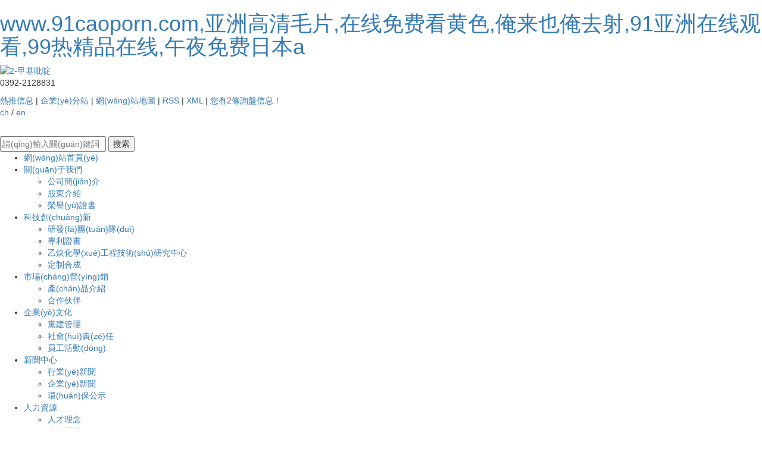

--- FILE ---
content_type: text/html
request_url: http://www.powel-water-treatment.com/?inquiry
body_size: 15016
content:
<!DOCTYPE html>
<html lang="zh-CN">
<head>
    <meta charset="utf-8">
    <meta name="viewport" content="width=device-width, initial-scale=1, maximum-scale=1, user-scalable=no">
    
    <title>2-甲基吡啶_聯(lián)吡啶_乙腈廠家-鶴壁市賽科化工有限公司</title>
    <meta name="keywords" content="2-甲基吡啶,聯(lián)吡啶,乙腈廠家,鶴壁市賽科化工有限公司"/>
    <meta name="description" content="鶴壁市賽科化工有限公司是利爾化學(xué)旗下的控股子公司，是集研發(fā)、生產(chǎn)及銷售為一體的綜合性精細(xì)化工企業(yè)，專業(yè)從事甲基吡啶、聯(lián)吡啶、乙烯基吡啶、氰基吡啶及其他吡啶類精細(xì)化工中間體的生產(chǎn)及銷售。"/>
        <link rel="stylesheet" href='//gcdn.myxypt.com/libs/bootstrap.css'>
    <link rel="stylesheet" href='//gcdn.myxypt.com/libs/jquery.validator.css'>
    <link rel="stylesheet" href='//gcdn.myxypt.com/libs/owl.carousel.css'>
    <link rel="stylesheet" href='//gcdn.myxypt.com/libs/swiper.min.css'>
    <link rel="stylesheet" href="http://cdn.myxypt.com/kw8qk45b/t/1/assets/app.css?v=1648517386">
    <link rel="stylesheet" href="http://cdn.myxypt.com/kw8qk45b/t/1/assets/main.css?v=1641604573">
    <link rel="stylesheet" href="http://gcdn.myxypt.com/libs/slick.css">
    <link rel="stylesheet" href="http://cdn.myxypt.com/assets/animate.min.css">
    <script src='//gcdn.myxypt.com/libs/jquery.js'></script>
    <script src='//gcdn.myxypt.com/libs/owl.carousel.js'></script>
    <script src='//gcdn.myxypt.com/libs/swiper.min.js'></script>
    <script src='//gcdn.myxypt.com/libs/slick.js'></script>
     <script src='//gcdn.myxypt.com/libs/jquery.SuperSlide.js'></script>
    <script src='//gcdn.myxypt.com/libs/jquery.validator.js'></script>
    <script src='//gcdn.myxypt.com/libs/validator.cn.js'></script>
    <script src='//cdn.myxypt.com/assets/rem.js'></script>
    
    <!--{* 前端配置 *}-->
<script>
    var config = {
        homeUrl: 'http://www.powel-water-treatment.com/',
                mUrl: '//m.saikechem.com',
                copyCode: "0"
    }
</script>
<script src="http://cdn.myxypt.com/kw8qk45b/t/1/assets/app.js?v=1636338844"></script>
<!--{* 第三方JS代碼 *}-->
<meta name="baidu-site-verification" content="code-bSGXM5QqMU" />
<script>
document.write(unescape('%3Cscript%3E%0Avar%20_hmt%20%3D%20_hmt%20%7C%7C%20%5B%5D%3B%0A%28function%28%29%20%7B%0A%20%20var%20hm%20%3D%20document.createElement%28%22script%22%29%3B%0A%20%20hm.src%20%3D%20%22https%3A//#/hm.js%3Fcca5cd7299642d489e3ac1dbe5fa49ab%22%3B%0A%20%20var%20s%20%3D%20document.getElementsByTagName%28%22script%22%29%5B0%5D%3B%20%0A%20%20s.parentNode.insertBefore%28hm%2C%20s%29%3B%0A%7D%29%28%29%3B%0A%3C/script%3E%0A%0A'));
</script>    <script>
        (function() {
            var hm = document.createElement('script');
            hm.src = '//hm.cn86.cn/hm.js?s-pmur2ghc0wklnjgi';
            var s = document.getElementsByTagName('script')[0]; 
            s.parentNode.insertBefore(hm, s);
        })();
    </script>
        <meta http-equiv="Cache-Control" content="no-transform" />
<meta http-equiv="Cache-Control" content="no-siteapp" />
<script>var V_PATH="/";window.onerror=function(){ return true; };</script>
</head>

<body>
<h1><a href="http://www.powel-water-treatment.com/">&#119;&#119;&#119;&#46;&#57;&#49;&#99;&#97;&#111;&#112;&#111;&#114;&#110;&#46;&#99;&#111;&#109;&#44;&#20122;&#27954;&#39640;&#28165;&#27611;&#29255;&#44;&#22312;&#32447;&#20813;&#36153;&#30475;&#40644;&#33394;&#44;&#20474;&#26469;&#20063;&#20474;&#21435;&#23556;&#44;&#57;&#49;&#20122;&#27954;&#22312;&#32447;&#35266;&#30475;&#44;&#57;&#57;&#28909;&#31934;&#21697;&#22312;&#32447;&#44;&#21320;&#22812;&#20813;&#36153;&#26085;&#26412;&#97;</a></h1><div id="zxxbv" class="pl_css_ganrao" style="display: none;"><i id="zxxbv"><strong id="zxxbv"></strong></i><dl id="zxxbv"><dfn id="zxxbv"></dfn></dl><style id="zxxbv"><optgroup id="zxxbv"><thead id="zxxbv"><div id="zxxbv"></div></thead></optgroup></style><div id="zxxbv"><label id="zxxbv"><th id="zxxbv"><video id="zxxbv"></video></th></label></div><progress id="zxxbv"><u id="zxxbv"><legend id="zxxbv"><sub id="zxxbv"></sub></legend></u></progress><big id="zxxbv"><p id="zxxbv"></p></big><output id="zxxbv"></output><p id="zxxbv"><listing id="zxxbv"></listing></p><pre id="zxxbv"><nobr id="zxxbv"></nobr></pre><menuitem id="zxxbv"><thead id="zxxbv"></thead></menuitem><em id="zxxbv"><big id="zxxbv"><p id="zxxbv"><pre id="zxxbv"></pre></p></big></em><dfn id="zxxbv"><form id="zxxbv"></form></dfn><i id="zxxbv"><output id="zxxbv"></output></i><sup id="zxxbv"><video id="zxxbv"></video></sup><th id="zxxbv"><div id="zxxbv"></div></th><em id="zxxbv"><big id="zxxbv"><style id="zxxbv"><strong id="zxxbv"></strong></style></big></em><p id="zxxbv"><pre id="zxxbv"><th id="zxxbv"><listing id="zxxbv"></listing></th></pre></p><dl id="zxxbv"><p id="zxxbv"></p></dl><div id="zxxbv"></div><ol id="zxxbv"></ol><ruby id="zxxbv"></ruby><pre id="zxxbv"><ol id="zxxbv"><track id="zxxbv"><b id="zxxbv"></b></track></ol></pre><th id="zxxbv"></th><nobr id="zxxbv"></nobr><output id="zxxbv"></output><th id="zxxbv"><output id="zxxbv"></output></th><acronym id="zxxbv"></acronym><dfn id="zxxbv"></dfn><meter id="zxxbv"></meter><div id="zxxbv"><ol id="zxxbv"><u id="zxxbv"><video id="zxxbv"></video></u></ol></div><dfn id="zxxbv"><rp id="zxxbv"></rp></dfn><menuitem id="zxxbv"><font id="zxxbv"></font></menuitem><strong id="zxxbv"><th id="zxxbv"><meter id="zxxbv"><sub id="zxxbv"></sub></meter></th></strong><thead id="zxxbv"></thead><acronym id="zxxbv"><style id="zxxbv"><dfn id="zxxbv"><video id="zxxbv"></video></dfn></style></acronym><dl id="zxxbv"><style id="zxxbv"><small id="zxxbv"><ruby id="zxxbv"></ruby></small></style></dl><legend id="zxxbv"><strong id="zxxbv"></strong></legend><legend id="zxxbv"><i id="zxxbv"></i></legend><label id="zxxbv"></label><p id="zxxbv"></p><strike id="zxxbv"><i id="zxxbv"><b id="zxxbv"><output id="zxxbv"></output></b></i></strike><var id="zxxbv"></var><nobr id="zxxbv"></nobr><dfn id="zxxbv"><u id="zxxbv"><sub id="zxxbv"><form id="zxxbv"></form></sub></u></dfn><var id="zxxbv"><nobr id="zxxbv"></nobr></var><pre id="zxxbv"></pre><strong id="zxxbv"><form id="zxxbv"></form></strong><pre id="zxxbv"><dl id="zxxbv"><dfn id="zxxbv"><dfn id="zxxbv"></dfn></dfn></dl></pre><output id="zxxbv"><sub id="zxxbv"></sub></output><big id="zxxbv"><legend id="zxxbv"><form id="zxxbv"><track id="zxxbv"></track></form></legend></big><sub id="zxxbv"></sub><listing id="zxxbv"></listing><em id="zxxbv"><big id="zxxbv"><legend id="zxxbv"><style id="zxxbv"></style></legend></big></em><b id="zxxbv"><ins id="zxxbv"><strike id="zxxbv"><p id="zxxbv"></p></strike></ins></b><form id="zxxbv"></form><var id="zxxbv"></var><sup id="zxxbv"></sup><div id="zxxbv"><legend id="zxxbv"></legend></div><ins id="zxxbv"><big id="zxxbv"><pre id="zxxbv"><var id="zxxbv"></var></pre></big></ins><label id="zxxbv"><dfn id="zxxbv"><thead id="zxxbv"><div id="zxxbv"></div></thead></dfn></label><em id="zxxbv"><tt id="zxxbv"></tt></em><var id="zxxbv"><track id="zxxbv"></track></var><ruby id="zxxbv"></ruby><label id="zxxbv"><form id="zxxbv"><sub id="zxxbv"><progress id="zxxbv"></progress></sub></form></label><ruby id="zxxbv"><progress id="zxxbv"></progress></ruby><dl id="zxxbv"><pre id="zxxbv"></pre></dl><b id="zxxbv"><sub id="zxxbv"></sub></b><dl id="zxxbv"><track id="zxxbv"></track></dl><label id="zxxbv"></label><output id="zxxbv"><font id="zxxbv"></font></output><ruby id="zxxbv"></ruby><nobr id="zxxbv"></nobr><th id="zxxbv"><dfn id="zxxbv"></dfn></th><var id="zxxbv"></var><optgroup id="zxxbv"></optgroup><output id="zxxbv"><form id="zxxbv"></form></output><dfn id="zxxbv"><form id="zxxbv"><sub id="zxxbv"><thead id="zxxbv"></thead></sub></form></dfn><strong id="zxxbv"><track id="zxxbv"><output id="zxxbv"><sub id="zxxbv"></sub></output></track></strong><form id="zxxbv"></form><address id="zxxbv"><dl id="zxxbv"></dl></address><style id="zxxbv"><listing id="zxxbv"><rp id="zxxbv"><menuitem id="zxxbv"></menuitem></rp></listing></style><label id="zxxbv"><video id="zxxbv"><menuitem id="zxxbv"><legend id="zxxbv"></legend></menuitem></video></label><em id="zxxbv"><form id="zxxbv"><var id="zxxbv"><optgroup id="zxxbv"></optgroup></var></form></em><b id="zxxbv"></b><sup id="zxxbv"><label id="zxxbv"></label></sup><span id="zxxbv"><legend id="zxxbv"><form id="zxxbv"><dfn id="zxxbv"></dfn></form></legend></span><pre id="zxxbv"><strike id="zxxbv"><u id="zxxbv"><form id="zxxbv"></form></u></strike></pre><div id="zxxbv"><ol id="zxxbv"></ol></div><address id="zxxbv"><style id="zxxbv"></style></address><menuitem id="zxxbv"><span id="zxxbv"><var id="zxxbv"><nobr id="zxxbv"></nobr></var></span></menuitem><u id="zxxbv"><ins id="zxxbv"><big id="zxxbv"><pre id="zxxbv"></pre></big></ins></u><meter id="zxxbv"><strike id="zxxbv"><u id="zxxbv"><rp id="zxxbv"></rp></u></strike></meter><progress id="zxxbv"><style id="zxxbv"></style></progress><ol id="zxxbv"></ol><strong id="zxxbv"><nobr id="zxxbv"></nobr></strong><span id="zxxbv"><track id="zxxbv"><style id="zxxbv"><div id="zxxbv"></div></style></track></span><address id="zxxbv"></address><form id="zxxbv"></form><nobr id="zxxbv"></nobr><em id="zxxbv"></em></div>
<!--[if lt IE 10]>
<div   id="d9l5lj17"   class="noie">
    您現(xiàn)在使用的是舊版本的 IE 瀏覽器，為了您能更好及完整體驗(yàn)該系統(tǒng)的所有功能，請(qǐng)盡快升級(jí)您的瀏覽器！
</div>
<![endif]-->

<!-- header -->
<!--{* 頭部 *}-->
<!--{* 手機(jī)頭部 *}-->
<div   id="d9l5lj17"   class="xymob-head visible-sm visible-xs">
    <div   id="d9l5lj17"   class="xymob-head-box">
        <div   id="d9l5lj17"   class="xymob-logo">
            <div><a href="http://www.powel-water-treatment.com/"><img src="http://cdn.myxypt.com/89724f0a/22/01/1c0e40f8633958d65d1755acbba73508eb1ee738.png" /></a></div>
        </div>
        <div   id="d9l5lj17"   class="xymob-navbtn">
            <span></span>
        </div>
        <div   id="d9l5lj17"   class="xymob-search-btn"><i class="icon-font icon-search"></i></div>
    </div>

    <div   id="d9l5lj17"   class="xymob-menu">
        <div   id="d9l5lj17"   class="xymob-menu-box">
                        <ul class="xymob-nav">
                                <li>
                    <a href="/" >網(wǎng)站首頁(yè)</a>
                                                                                </li>
                                <li>
                    <a href="http://www.powel-water-treatment.com/about_about/" >關(guān)于我們</a>
                                                                                                    <div   id="d9l5lj17"   class="xymob-menu-jt"><i class="icon-font icon-down"></i></div>
                            <ul class="xymob-sub-menu">
                                                        <li><a href="http://www.powel-water-treatment.com/about_about/gywm367.html" >公司簡(jiǎn)介</a></li>
                                                        <li><a href="http://www.powel-water-treatment.com/about_about/gdjs82e.html" >股東介紹</a></li>
                                                        <li><a href="/album/rongyu/" >榮譽(yù)證書</a></li>
                                                        </ul>
                                                                                        </li>
                                <li>
                    <a href="http://www.powel-water-treatment.com/about_ke/" >科技創(chuàng)新</a>
                                                                                                    <div   id="d9l5lj17"   class="xymob-menu-jt"><i class="icon-font icon-down"></i></div>
                            <ul class="xymob-sub-menu">
                                                        <li><a href="http://www.powel-water-treatment.com/about_ke/yftd18f.html" >研發(fā)團(tuán)隊(duì)</a></li>
                                                        <li><a href="/album/certificate/" >專利證書</a></li>
                                                        <li><a href="http://www.powel-water-treatment.com/about_ke/yqhxgcjsyjzx2cb.html" >乙炔化學(xué)工程技術(shù)研究中心</a></li>
                                                        <li><a href="http://www.powel-water-treatment.com/about_ke/dzhc41e.html" >定制合成</a></li>
                                                        </ul>
                                                                                        </li>
                                <li>
                    <a href="/p/ying.html" >市場(chǎng)營(yíng)銷<span id="d9l5lj17"    class="creat"></span></a>
                                                                    <div   id="d9l5lj17"   class="xymob-menu-jt"><i class="icon-font icon-down"></i></div>
                        <ul class="xymob-sub-menu">
                                                        <li><a href="" ></a></li>
                                                        <li><a href="" ></a></li>
                                                    </ul>
                                                            </li>
                                <li>
                    <a href="http://www.powel-water-treatment.com/about_wen/" >企業(yè)文化</a>
                                                                                                    <div   id="d9l5lj17"   class="xymob-menu-jt"><i class="icon-font icon-down"></i></div>
                            <ul class="xymob-sub-menu">
                                                        <li><a href="http://www.powel-water-treatment.com/about_wen/djglb73.html" >黨建管理</a></li>
                                                        <li><a href="http://www.powel-water-treatment.com/about_wen/shzr531.html" >社會(huì)責(zé)任</a></li>
                                                        <li><a href="/case/yghd/" >員工活動(dòng)</a></li>
                                                        </ul>
                                                                                        </li>
                                <li>
                    <a href="http://www.powel-water-treatment.com/news/" >新聞中心</a>
                                                                                                    <div   id="d9l5lj17"   class="xymob-menu-jt"><i class="icon-font icon-down"></i></div>
                            <ul class="xymob-sub-menu">
                                                        <li><a href="http://www.powel-water-treatment.com/news/2/" >行業(yè)新聞</a></li>
                                                        <li><a href="http://www.powel-water-treatment.com/news/1/" >企業(yè)新聞</a></li>
                                                        <li><a href="http://www.powel-water-treatment.com/news/3/" >環(huán)保公示</a></li>
                                                        </ul>
                                                                                        </li>
                                <li>
                    <a href="http://www.powel-water-treatment.com/about_zhaopin/" >人力資源</a>
                                                                                                    <div   id="d9l5lj17"   class="xymob-menu-jt"><i class="icon-font icon-down"></i></div>
                            <ul class="xymob-sub-menu">
                                                        <li><a href="http://www.powel-water-treatment.com/about_zhaopin/rczpae5.html" >人才理念</a></li>
                                                        <li><a href="http://www.powel-water-treatment.com/about_zhaopin/rczp2b9.html" >人才招聘</a></li>
                                                        </ul>
                                                                                        </li>
                                <li>
                    <a href="/about_contact/lxwm801.html" >聯(lián)系我們</a>
                                                                                </li>
                
            </ul>
            
        </div>
    </div>

    <div   id="d9l5lj17"   class="xymob-search">
        <div   id="d9l5lj17"   class="xymob-search-close-btn"><i class="icon-font icon-close"></i></div>
        <div   id="d9l5lj17"   class="xymob-search-box">
            <form method="get" name="formsearch" id="formsearch" action="http://www.powel-water-treatment.com/search.php">
                <input type="text" name="wd" id="keyword" placeholder="請(qǐng)輸入關(guān)鍵詞"/>
                <button type="submit" id="s_btn"><i class="icon-font"></i></button>
            </form>
        </div>
        <div   id="d9l5lj17"   class="xymob-seaerch-wz">
            <span>全站搜索</span>
            <a href="http://www.powel-water-treatment.com/search.php?wd=2-%E7%94%B2%E5%9F%BA%E5%90%A1%E5%95%B6">2-甲基吡啶</a><a href="http://www.powel-water-treatment.com/search.php?wd=%E8%81%94%E5%90%A1%E5%95%B6">聯(lián)吡啶</a><a href="http://www.powel-water-treatment.com/search.php?wd=%E4%B9%99%E8%85%88%E5%8E%82%E5%AE%B6">乙腈廠家</a>
        </div>
    </div>
</div>

<div   id="d9l5lj17"   class="top2 hidden-xs hidden-sm">
   <div   id="d9l5lj17"   class="wh clearfix">
      <div   id="d9l5lj17"   class="logo">
            <a href="http://www.powel-water-treatment.com/"><img alt="2-甲基吡啶" src="http://cdn.myxypt.com/89724f0a/22/01/1c0e40f8633958d65d1755acbba73508eb1ee738.png"/></a>
        </div>
        <div   id="d9l5lj17"   class="topr fr">
             <div   id="d9l5lj17"   class="top11 clearfix">
               <div   id="d9l5lj17"   class="fr clearfix">
                 <div   id="d9l5lj17"   class="dh fl"><p>0392-2128831</p></div>
                 <div   id="d9l5lj17"   class="x-seo fl">
                                        <a href="http://www.powel-water-treatment.com/article/">熱推信息</a> |
                    <a href="http://www.powel-water-treatment.com/region/">企業(yè)分站</a> |
                                        <a href="http://www.powel-water-treatment.com/sitemap/">網(wǎng)站地圖</a> |
                    <a href="http://www.powel-water-treatment.com/rss.xml">RSS</a> |
                    <a href="http://www.powel-water-treatment.com/sitemap.xml">XML</a>
                                        | <a href="http://www.powel-water-treatment.com/dm/" class="feedback" target="_blank" rel="nofollow">您有<span id="d9l5lj17"    class="text-danger">2</span>條詢盤信息！</a>
                                    </div>
                <div   id="d9l5lj17"   class="ying fl"><p><a title="聯(lián)吡啶,乙腈廠家" href="http://www.powel-water-treatment.com" target="_self">ch</a> / <a  target="_self">en</a></p></div>
                <div   id="d9l5lj17"   class="ss fr">
                  <div   id="d9l5lj17"   class="ss-btn"><img src="http://cdn.myxypt.com/89724f0a/22/01/f1b003e0857a2e4d5618146976db6d5a0a826075.png" alt=""></div>
                    <form method="get" name="formsearch" class="sous clearfix" id="formsearch" action="http://www.powel-water-treatment.com/search.php">
                      <input type="text" name="wd" id="keyword" placeholder="請(qǐng)輸入關(guān)鍵詞"/>
                      <input type="submit" id="s_btn" value="搜索"/>
                  </form>
              </div>
               </div>
             </div>
                     <ul class="x-menu">
                <li>
            <a href="/" >網(wǎng)站首頁(yè)</a>
                                            </li>
                <li>
            <a href="http://www.powel-water-treatment.com/about_about/" >關(guān)于我們</a>
                                                <ul class="x-sub-menu">
                                <li><a href="http://www.powel-water-treatment.com/about_about/gywm367.html" >公司簡(jiǎn)介</a></li>
                                <li><a href="http://www.powel-water-treatment.com/about_about/gdjs82e.html" >股東介紹</a></li>
                                <li><a href="/album/rongyu/" >榮譽(yù)證書</a></li>
                            </ul>
                                            </li>
                <li>
            <a href="http://www.powel-water-treatment.com/about_ke/" >科技創(chuàng)新</a>
                                                <ul class="x-sub-menu">
                                <li><a href="http://www.powel-water-treatment.com/about_ke/yftd18f.html" >研發(fā)團(tuán)隊(duì)</a></li>
                                <li><a href="/album/certificate/" >專利證書</a></li>
                                <li><a href="http://www.powel-water-treatment.com/about_ke/yqhxgcjsyjzx2cb.html" >乙炔化學(xué)工程技術(shù)研究中心</a></li>
                                <li><a href="http://www.powel-water-treatment.com/about_ke/dzhc41e.html" >定制合成</a></li>
                            </ul>
                                            </li>
                <li>
            <a href="/p/ying.html" >市場(chǎng)營(yíng)銷<span id="d9l5lj17"    class="creat"></span></a>
                                    <ul class="x-sub-menu">
                                <li><a href="/product/cpjs/" >產(chǎn)品介紹</a></li>
                                <li><a href="/about_ying/hzhbcd9.html" >合作伙伴</a></li>
                            </ul>
                                </li>
                <li>
            <a href="http://www.powel-water-treatment.com/about_wen/" >企業(yè)文化</a>
                                                <ul class="x-sub-menu">
                                <li><a href="http://www.powel-water-treatment.com/about_wen/djglb73.html" >黨建管理</a></li>
                                <li><a href="http://www.powel-water-treatment.com/about_wen/shzr531.html" >社會(huì)責(zé)任</a></li>
                                <li><a href="/case/yghd/" >員工活動(dòng)</a></li>
                            </ul>
                                            </li>
                <li>
            <a href="http://www.powel-water-treatment.com/news/" >新聞中心</a>
                                                <ul class="x-sub-menu">
                                <li><a href="http://www.powel-water-treatment.com/news/2/" >行業(yè)新聞</a></li>
                                <li><a href="http://www.powel-water-treatment.com/news/1/" >企業(yè)新聞</a></li>
                                <li><a href="http://www.powel-water-treatment.com/news/3/" >環(huán)保公示</a></li>
                            </ul>
                                            </li>
                <li>
            <a href="http://www.powel-water-treatment.com/about_zhaopin/" >人力資源</a>
                                                <ul class="x-sub-menu">
                                <li><a href="http://www.powel-water-treatment.com/about_zhaopin/rczpae5.html" >人才理念</a></li>
                                <li><a href="http://www.powel-water-treatment.com/about_zhaopin/rczp2b9.html" >人才招聘</a></li>
                            </ul>
                                            </li>
                <li>
            <a href="/about_contact/lxwm801.html" >聯(lián)系我們</a>
                                            </li>
            </ul>
        </div>
   </div>
</div>


<script>
    $('.ss-btn').click(function(){
        $('.sous').slideToggle(300);
    })
</script>




<!--{* carousel *}-->
     <!--BANNER-->
<div   id="d9l5lj17"   class="Banner-A1 hidden-xs hidden-sm">
    <div   id="d9l5lj17"   class="Banner-container swiper-container" id="banner01">
        <div   id="d9l5lj17"   class="banner-warpper swiper-wrapper">
                         <div   id="d9l5lj17"   class="swiper-slide banner-slide">
                <div   id="d9l5lj17"   class="banner-background" style="background-image: url(//cdn.myxypt.com/89724f0a/22/01/698c99c126642563da3bd91f7359f719c76b3b94.jpg) "></div>
                <div   id="d9l5lj17"   class="banner-text">
                    <a class="e_link p_LinkA swiper-slide" href="" target="_parent">
                        <div   id="d9l5lj17"   class="small-title">
                            科技創(chuàng)新
                        </div>
                        <h3>
                            讓農(nóng)業(yè)生態(tài)環(huán)境更友好
                        </h3>
                        <h2>
                             Technological innovation make the agricultural ecological environment more friendly
                        </h2>
                    </a>
                </div>
            </div>
                        <div   id="d9l5lj17"   class="swiper-slide banner-slide">
                <div   id="d9l5lj17"   class="banner-background" style="background-image: url(//cdn.myxypt.com/89724f0a/22/01/7599ebafdb76cd4b479a3af9674f86a9ee9422e2.jpg) "></div>
                <div   id="d9l5lj17"   class="banner-text">
                    <a class="e_link p_LinkA swiper-slide" href="" target="_parent">
                        <div   id="d9l5lj17"   class="small-title">
                            科技創(chuàng)新
                        </div>
                        <h3>
                            讓農(nóng)業(yè)生態(tài)環(huán)境更友好
                        </h3>
                        <h2>
                             Technological innovation make the agricultural ecological environment more friendly
                        </h2>
                    </a>
                </div>
            </div>
                        <div   id="d9l5lj17"   class="swiper-slide banner-slide">
                <div   id="d9l5lj17"   class="banner-background" style="background-image: url(//cdn.myxypt.com/89724f0a/22/01/9cbe29125bb39183c5199d3f23b6158afbd306e3.jpg) "></div>
                <div   id="d9l5lj17"   class="banner-text">
                    <a class="e_link p_LinkA swiper-slide" href="" target="_parent">
                        <div   id="d9l5lj17"   class="small-title">
                            科技創(chuàng)新
                        </div>
                        <h3>
                            讓農(nóng)業(yè)生態(tài)環(huán)境更友好
                        </h3>
                        <h2>
                             Technological innovation make the agricultural ecological environment more friendly
                        </h2>
                    </a>
                </div>
            </div>
                        <div   id="d9l5lj17"   class="swiper-slide banner-slide">
                <div   id="d9l5lj17"   class="banner-background" style="background-image: url(//cdn.myxypt.com/89724f0a/22/01/59d6652e42024108f5f9c2f948ca70da81ccc502.jpg) "></div>
                <div   id="d9l5lj17"   class="banner-text">
                    <a class="e_link p_LinkA swiper-slide" href="" target="_parent">
                        <div   id="d9l5lj17"   class="small-title">
                            科技創(chuàng)新
                        </div>
                        <h3>
                            讓農(nóng)業(yè)生態(tài)環(huán)境更友好
                        </h3>
                        <h2>
                             Technological innovation make the agricultural ecological environment more friendly
                        </h2>
                    </a>
                </div>
            </div>
            
        </div>
        <div   id="d9l5lj17"   class="swiper-pagination"></div>
    </div>
</div>

<!--BANNER-->

   <script>
        let BannerSlide01 = new Swiper('#banner01', {
            speed: 1200,
            parallax: true,
             pagination: {
          el: ".swiper-pagination",
          clickable: true,
        },
            navigation: {
                nextEl: '.next-btn',
                prevEl: '.prev-btn',
            },
            autoplay: {
                delay: 7000,
            },
            //loop: true,
            loopAdditionalSlides: 3,
            effect: 'fade',
            fadeEffect: {
                crossFade: true,
            }
        });
    </script>

<!--{* banner *}-->
<div   id="d9l5lj17"   class="x-banner visible-xs visible-sm">
    <div   id="d9l5lj17"   class="owl-carousel">
                <div><a href=""> <img src="http://cdn.myxypt.com/89724f0a/22/01/07f6db70032aadf5f86384caa0d7d450b8036cf9.jpg" alt="2-甲基吡啶"></a></div>
                <div><a href=""> <img src="http://cdn.myxypt.com/89724f0a/22/01/ddc0511289f23d8023abdd6bed1d57d3d45fd08a.jpg" alt="聯(lián)吡啶"></a></div>
                <div><a href=""> <img src="http://cdn.myxypt.com/89724f0a/22/01/e94c1ae6bec4a86e2c45217ffafa6558a9ad010d.jpg" alt="乙腈廠家"></a></div>
                <div><a href=""> <img src="http://cdn.myxypt.com/89724f0a/22/01/8e2a4b4b4b87982f73a645ef8c8c1d3ea97ce9b5.jpg" alt="乙腈廠家"></a></div>
            </div>
</div>




    <div   id="d9l5lj17"   class="box1">
       <div   id="d9l5lj17"   class="wh">
           <div   id="d9l5lj17"   class="bt1 wow fadeInUp">科技創(chuàng)新-農(nóng)產(chǎn)品更安全</div>
           <ul class="cp_cate">
                                 <li id="d9l5lj17"    class="wow fadeInUp" data-wow-duration="2s" data-wow-delay=".5s">
                    <div   id="d9l5lj17"   class="saa"><img src="http://cdn.myxypt.com/89724f0a/22/01/47f897ed2e4ac03e8d93c16d8c02e87306b03fc7.png" alt="專業(yè)研發(fā)團(tuán)隊(duì)"></div>
                    <div   id="d9l5lj17"   class="saafu">
                        <div   id="d9l5lj17"   class="mask">
                            <h3>
                                <a href="/about_ke/yftd18f.html">
                                    專業(yè)研發(fā)團(tuán)隊(duì)
                                </a>
                            </h3>
                            <span>公司擁有10余位行業(yè)內(nèi)國(guó)際專家及30多名博士、碩士團(tuán)隊(duì)</span>
                            <div   id="d9l5lj17"   class="jt">
                               <a href="/about_ke/yftd18f.html">
                                    <img src="http://cdn.myxypt.com/89724f0a/22/01/3e97394d6d555a71088cfe7d20667f7cf6fce342.png" alt="">
                                </a>
                            </div>
                        </div>
                    </div>
                </li>
                                 <li id="d9l5lj17"    class="wow fadeInUp" data-wow-duration="2s" data-wow-delay=".5s">
                    <div   id="d9l5lj17"   class="saa"><img src="http://cdn.myxypt.com/89724f0a/22/01/144706dfc493087fb92074831e971d65845ea529.png" alt="多項(xiàng)榮譽(yù)證書"></div>
                    <div   id="d9l5lj17"   class="saafu">
                        <div   id="d9l5lj17"   class="mask">
                            <h3>
                                <a href="/album/certificate/">
                                    多項(xiàng)榮譽(yù)證書
                                </a>
                            </h3>
                            <span>依靠實(shí)力強(qiáng)大、經(jīng)驗(yàn)豐富的研發(fā)團(tuán)隊(duì)，公司獲得多項(xiàng)證書</span>
                            <div   id="d9l5lj17"   class="jt">
                               <a href="/album/certificate/">
                                    <img src="http://cdn.myxypt.com/89724f0a/22/01/3e97394d6d555a71088cfe7d20667f7cf6fce342.png" alt="">
                                </a>
                            </div>
                        </div>
                    </div>
                </li>
                           </ul>
       </div>
    </div>

    <div   id="d9l5lj17"   class="box2 wow fadeInUp">
       <div   id="d9l5lj17"   class="wh">
          <div   id="d9l5lj17"   class="pp clearfix">
             <div   id="d9l5lj17"   class="pbt fl">
                <h3>產(chǎn)品中心</h3>賽科化工值得您信賴的化工企業(yè)
             </div>
             <a href="product/" class='fr'>查看更多</a>
          </div>
          <ul class="plist">
                                <li>
                    <a href="http://www.powel-water-treatment.com/product/760.html" title="2-甲基吡啶" class="img com-img">
                        <img src="http://cdn.myxypt.com/89724f0a/22/01/e337d28d9697a0039ce9c2139add8e95301c11b0.jpg?x-oss-process=image/resize,m_lfit,h_245,w_316" alt="2-甲基吡啶" />
                    </a>
                    <div   id="d9l5lj17"   class="bj1">
                    <h3><a href="http://www.powel-water-treatment.com/product/760.html">2-甲基吡啶</a></h3>
                    <p>2-甲基吡啶是合成醫(yī)藥、染料、樹脂等產(chǎn)品的主要原料，可制取化...</p>
                    <div   id="d9l5lj17"   class="xq"><a href="http://www.powel-water-treatment.com/product/760.html">了解詳情<span>></span></a></div>
                    </div>
                </li>
                                <li>
                    <a href="http://www.powel-water-treatment.com/product/759.html" title="2-乙烯基吡啶" class="img com-img">
                        <img src="http://cdn.myxypt.com/89724f0a/22/01/e7a6b0a4c39f724cddec76ab312af44a3f6bbe46.jpg?x-oss-process=image/resize,m_lfit,h_245,w_316" alt="2-乙烯基吡啶" />
                    </a>
                    <div   id="d9l5lj17"   class="bj1">
                    <h3><a href="http://www.powel-water-treatment.com/product/759.html">2-乙烯基吡啶</a></h3>
                    <p>主要用作有機(jī)合成中間體和聚合物的單體。應(yīng)用于功能性高分子、...</p>
                    <div   id="d9l5lj17"   class="xq"><a href="http://www.powel-water-treatment.com/product/759.html">了解詳情<span>></span></a></div>
                    </div>
                </li>
                                <li>
                    <a href="http://www.powel-water-treatment.com/product/758.html" title="乙腈" class="img com-img">
                        <img src="http://cdn.myxypt.com/89724f0a/22/01/e0ad202fd9d8baa5fcb334bd7d1385e7ffb2d4d4.jpg?x-oss-process=image/resize,m_lfit,h_245,w_316" alt="乙腈" />
                    </a>
                    <div   id="d9l5lj17"   class="bj1">
                    <h3><a href="http://www.powel-water-treatment.com/product/758.html">乙腈</a></h3>
                    <p>生產(chǎn)2-甲基吡啶的主要原料?？捎糜诤铣删S生素A，可的松，碳胺...</p>
                    <div   id="d9l5lj17"   class="xq"><a href="http://www.powel-water-treatment.com/product/758.html">了解詳情<span>></span></a></div>
                    </div>
                </li>
                                <li>
                    <a href="http://www.powel-water-treatment.com/product/757.html" title="2,2-聯(lián)吡啶" class="img com-img">
                        <img src="http://cdn.myxypt.com/89724f0a/22/01/038f2917932f340bf075a84acd8d95bd2820b1ec.jpg?x-oss-process=image/resize,m_lfit,h_245,w_316" alt="2,2-聯(lián)吡啶" />
                    </a>
                    <div   id="d9l5lj17"   class="bj1">
                    <h3><a href="http://www.powel-water-treatment.com/product/757.html">2,2-聯(lián)吡啶</a></h3>
                    <p>有機(jī)合成中的重要中間體，在醫(yī)藥、農(nóng)藥、除草劑敵草快、油漆、...</p>
                    <div   id="d9l5lj17"   class="xq"><a href="http://www.powel-water-treatment.com/product/757.html">了解詳情<span>></span></a></div>
                    </div>
                </li>
                                <li>
                    <a href="http://www.powel-water-treatment.com/product/756.html" title="甲基丁炔醇" class="img com-img">
                        <img src="http://cdn.myxypt.com/89724f0a/22/01/111e400222b44b01ff8bdf147f0881fa2bc5703b.jpg?x-oss-process=image/resize,m_lfit,h_245,w_316" alt="甲基丁炔醇" />
                    </a>
                    <div   id="d9l5lj17"   class="bj1">
                    <h3><a href="http://www.powel-water-treatment.com/product/756.html">甲基丁炔醇</a></h3>
                    <p>用作醫(yī)藥和萜烯類香料中間體，酸蝕壓制劑、減粘劑、鍍鎳或鍍銅...</p>
                    <div   id="d9l5lj17"   class="xq"><a href="http://www.powel-water-treatment.com/product/756.html">了解詳情<span>></span></a></div>
                    </div>
                </li>
                                <li>
                    <a href="http://www.powel-water-treatment.com/product/755.html" title="甲基戊炔醇" class="img com-img">
                        <img src="http://cdn.myxypt.com/89724f0a/22/01/afb32982344a20f45c03dded388863a76a2111a3.jpg?x-oss-process=image/resize,m_lfit,h_245,w_316" alt="甲基戊炔醇" />
                    </a>
                    <div   id="d9l5lj17"   class="bj1">
                    <h3><a href="http://www.powel-water-treatment.com/product/755.html">甲基戊炔醇</a></h3>
                    <p>用作生產(chǎn)醫(yī)藥、農(nóng)藥中間體，用作活鮮魚運(yùn)輸催眠劑、特種溶劑，...</p>
                    <div   id="d9l5lj17"   class="xq"><a href="http://www.powel-water-treatment.com/product/755.html">了解詳情<span>></span></a></div>
                    </div>
                </li>
                            </ul>
       </div>
    </div>

    <div   id="d9l5lj17"   class="box3 wow fadeInUp">
      <div   id="d9l5lj17"   class="wh">
        <div   id="d9l5lj17"   class="bt1">黨建管理</div>
        <div   id="d9l5lj17"   class="guan">
        <div   id="d9l5lj17"   class="dwz"><p><a href="#" target="_self" title="聯(lián)吡啶,乙腈廠家" style="color: rgb(63, 63, 63); text-decoration: none;">支部自成立以來(lái)，定期開展組織生活會(huì)、黨員培訓(xùn)會(huì)等會(huì)議，及時(shí)學(xué)習(xí)黨政知識(shí)，貫徹黨的思想精神，積 極發(fā)展符合要求的儲(chǔ)備人員，使支部長(zhǎng)期處于年輕狀態(tài)，保持活力。</a></p></div>
         <ul class="dul">
                        <li>
                <a href="/about_wen/djglb73.html" title="">
                <div   id="d9l5lj17"   class="img com-img">
                    <img src="http://cdn.myxypt.com/89724f0a/22/01/ff459ba751214c84107c43c3f25c70dfc5b4b8f8.png" alt="2-甲基吡啶,聯(lián)吡啶,乙腈廠家"> 
                </div>
                </a>
            </li>
                        <li>
                <a href="/about_wen/djglb73.html" title="">
                <div   id="d9l5lj17"   class="img com-img">
                    <img src="http://cdn.myxypt.com/89724f0a/22/01/a7ba8078a11288ede0c7a4068cd86fcdc62c3988.png" alt="2-甲基吡啶,聯(lián)吡啶,乙腈廠家"> 
                </div>
                </a>
            </li>
                        <li>
                <a href="/about_wen/djglb73.html" title="">
                <div   id="d9l5lj17"   class="img com-img">
                    <img src="http://cdn.myxypt.com/89724f0a/22/01/2ab00d1854ca6b6544990151504712c06537c562.png" alt="2-甲基吡啶,聯(lián)吡啶,乙腈廠家"> 
                </div>
                </a>
            </li>
                        <li>
                <a href="/about_wen/djglb73.html" title="">
                <div   id="d9l5lj17"   class="img com-img">
                    <img src="http://cdn.myxypt.com/89724f0a/22/01/18f39350e54d1d82343b6394939c494476e2e710.png" alt="2-甲基吡啶,聯(lián)吡啶,乙腈廠家"> 
                </div>
                </a>
            </li>
                    </ul>
        </div>
      </div>
    </div>

    <div   id="d9l5lj17"   class="box4 wow fadeInUp">
      <div   id="d9l5lj17"   class="wh">
         <div   id="d9l5lj17"   class="xin clearfix">
           <div   id="d9l5lj17"   class="bt1 fl">新聞中心</div>
           <ul class="nsort clearfix fr">
                 
                <li id="d9l5lj17"    class="fl"> <a href="javascript:;" title="行業(yè)新聞" >行業(yè)新聞</a></li>
                 
                <li id="d9l5lj17"    class="fl"> <a href="javascript:;" title="企業(yè)新聞" >企業(yè)新聞</a></li>
                 
                <li id="d9l5lj17"    class="fl"> <a href="javascript:;" title="環(huán)保公示" >環(huán)保公示</a></li>
                            </ul>
         </div>
          <div   id="d9l5lj17"   class="cc5  wow fadeInUp">
                 
                <div   id="d9l5lj17"   class="tab1">
                <div   id="d9l5lj17"   class="c5a">
                    <ul class="nlist1 flex">
                                                <li>
                         <a href="http://www.powel-water-treatment.com/news/873.html" class="flex">
                            <div   id="d9l5lj17"   class="wz">
                                <dd>2025-12-13</span></dd>
                                <h3>2-甲基吡啶的行業(yè)政策如何調(diào)整？</h3>
                                <p>　　2-甲基吡啶行業(yè)政策調(diào)整分析　　一、行業(yè)背景與現(xiàn)狀　　2-甲基吡啶（2-...</p>
                                <div   id="d9l5lj17"   class="imga"></div>
                            </div>
                            <div   id="d9l5lj17"   class="img com-img">
                                <img src="http://cdn.myxypt.com/89724f0a/22/01/cee724983e55fead93c3470b9b97f8c8d753c12d.jpg?x-oss-process=image/resize,m_lfit,h_381,w_500" alt="2-甲基吡啶的行業(yè)政策如何調(diào)整？">
                            </div>
                         </a>
                        </li>
                                                <li>
                         <a href="http://www.powel-water-treatment.com/news/872.html" class="flex">
                            <div   id="d9l5lj17"   class="wz">
                                <dd>2025-12-11</span></dd>
                                <h3>乙腈廠家的產(chǎn)品是否適合可持續(xù)發(fā)展？</h3>
                                <p>　　乙腈廠家的產(chǎn)品是否適合可持續(xù)發(fā)展？　　引言　　乙腈（CH?CN）是一種...</p>
                                <div   id="d9l5lj17"   class="imga"></div>
                            </div>
                            <div   id="d9l5lj17"   class="img com-img">
                                <img src="http://cdn.myxypt.com/89724f0a/22/01/ddc0511289f23d8023abdd6bed1d57d3d45fd08a.jpg?x-oss-process=image/resize,m_lfit,h_381,w_500" alt="乙腈廠家的產(chǎn)品是否適合可持續(xù)發(fā)展？">
                            </div>
                         </a>
                        </li>
                                            </ul>
                </div>
                
                <div   id="d9l5lj17"   class="c5b">
                    <ul class="nlist2 flex">
                                            <li>
                            <a href="http://www.powel-water-treatment.com/news/873.html">
                                <dd>2025-12-13</span></dd>
                                <h3>2-甲基吡啶的行業(yè)政策如何調(diào)整？</h3>
                                <p>　　2-甲基吡啶行業(yè)政策調(diào)整分析　　一、行業(yè)背景與現(xiàn)狀　　2-甲基吡啶（2-Methylpyridine）是一種重要的化工中間體，廣泛應(yīng)用于染料、香料和橡膠助劑...</p>
                            </a>
                        </li>
                                            <li>
                            <a href="http://www.powel-water-treatment.com/news/872.html">
                                <dd>2025-12-11</span></dd>
                                <h3>乙腈廠家的產(chǎn)品是否適合可持續(xù)發(fā)展？</h3>
                                <p>　　乙腈廠家的產(chǎn)品是否適合可持續(xù)發(fā)展？　　引言　　乙腈（CH?CN）是一種重要的溶劑和化工原料，廣泛應(yīng)用于電子、化工等領(lǐng)域。隨著全球?qū)沙掷m(xù)發(fā)展的關(guān)注度不斷提高...</p>
                            </a>
                        </li>
                                            <li>
                            <a href="http://www.powel-water-treatment.com/news/631.html">
                                <dd>2023-03-31</span></dd>
                                <h3>關(guān)于聯(lián)吡啶是否有毒</h3>
                                <p>　　關(guān)于聯(lián)吡啶是否有毒　　聯(lián)吡啶為白色或淡粉色外觀的結(jié)晶粉末，易溶于乙醇、乙醚、苯、三氯甲烷、石油醚，溶于200左右的水，其溶液遇鐵氧體鹽時(shí)呈紅色。今天，聯(lián)吡啶...</p>
                            </a>
                        </li>
                                        </ul>
                </div>
            </div>
             
                <div   id="d9l5lj17"   class="tab1">
                <div   id="d9l5lj17"   class="c5a">
                    <ul class="nlist1 flex">
                                                <li>
                         <a href="http://www.powel-water-treatment.com/news/454.html" class="flex">
                            <div   id="d9l5lj17"   class="wz">
                                <dd>2022-01-06</span></dd>
                                <h3>2020年員工戶外拓展活動(dòng)</h3>
                                <p>2020年員工戶外拓展活動(dòng)　?。傓k新聞）為豐富員工業(yè)余文化生活，提高員工...</p>
                                <div   id="d9l5lj17"   class="imga"></div>
                            </div>
                            <div   id="d9l5lj17"   class="img com-img">
                                <img src="http://www.powel-water-treatment.com/admin/assets/images/nopic.jpg?x-oss-process=image/resize,m_lfit,h_381,w_500" alt="2020年員工戶外拓展活動(dòng)">
                            </div>
                         </a>
                        </li>
                                                <li>
                         <a href="http://www.powel-water-treatment.com/news/453.html" class="flex">
                            <div   id="d9l5lj17"   class="wz">
                                <dd>2022-01-06</span></dd>
                                <h3>中共鶴壁市賽科化工有限公司支部委員會(huì)舉辦“七一”活動(dòng)</h3>
                                <p>中共鶴壁市賽科化工有限公司支部委員會(huì)舉辦“七一”活動(dòng)　?。傓k新聞）2020...</p>
                                <div   id="d9l5lj17"   class="imga"></div>
                            </div>
                            <div   id="d9l5lj17"   class="img com-img">
                                <img src="http://cdn.myxypt.com/89724f0a/22/01/90841949d2d45ca6fc23ca96fe77a61e9793fbe1.png?x-oss-process=image/resize,m_lfit,h_381,w_500" alt="中共鶴壁市賽科化工有限公司支部委員會(huì)舉辦“七一”活動(dòng)">
                            </div>
                         </a>
                        </li>
                                            </ul>
                </div>
                
                <div   id="d9l5lj17"   class="c5b">
                    <ul class="nlist2 flex">
                                            <li>
                            <a href="http://www.powel-water-treatment.com/news/454.html">
                                <dd>2022-01-06</span></dd>
                                <h3>2020年員工戶外拓展活動(dòng)</h3>
                                <p>2020年員工戶外拓展活動(dòng)　?。傓k新聞）為豐富員工業(yè)余文化生活，提高員工團(tuán)隊(duì)協(xié)作能力和主人翁精神，營(yíng)造積極向上、奮發(fā)爭(zhēng)先的文化氛圍，使員工樹立與企業(yè)同呼吸共命...</p>
                            </a>
                        </li>
                                            <li>
                            <a href="http://www.powel-water-treatment.com/news/453.html">
                                <dd>2022-01-06</span></dd>
                                <h3>中共鶴壁市賽科化工有限公司支部委員會(huì)舉辦“七一”活動(dòng)</h3>
                                <p>中共鶴壁市賽科化工有限公司支部委員會(huì)舉辦“七一”活動(dòng)　?。傓k新聞）2020年7月1日是中國(guó)共產(chǎn)黨建黨99周年，在這個(gè)重要的日子里，為了豐富黨員的組織生活，進(jìn)一...</p>
                            </a>
                        </li>
                                        </ul>
                </div>
            </div>
             
                <div   id="d9l5lj17"   class="tab1">
                <div   id="d9l5lj17"   class="c5a">
                    <ul class="nlist1 flex">
                                            </ul>
                </div>
                
                <div   id="d9l5lj17"   class="c5b">
                    <ul class="nlist2 flex">
                                        </ul>
                </div>
            </div>
                        </div>
      </div>
    </div>


    <script>
        $('.plist').slick({
            autoplay: true,
            dots: false,
            arrows: true,
            slidesToShow: 4,
            slidesToScroll: 1,
            responsive: [
                {
                    breakpoint: 769,
                    settings: {
                        slidesToShow: 3,
                        slidesToScroll: 1
                    }
                },
                {
                    breakpoint: 640,
                    settings: {
                        slidesToShow: 2,
                        arrows: false,
                        slidesToScroll: 1
                    }
                }
            ]
        });
</script>

    <!--{* 品牌實(shí)力 *}-->
    <div   id="d9l5lj17"   class="x-about">
        <div   id="d9l5lj17"   class="x-about-img" style='background:url(//cdn.myxypt.com/89724f0a/22/01/58c2883637f67b6972a54070c2648791ea52acf9.jpg) no-repeat center;background-attachment: fixed;background-size: cover;'>
        </div>
        <div   id="d9l5lj17"   class="x-about-img2" 
        style='background:url(//cdn.myxypt.com/89724f0a/22/03/3688d24d2393607375fbcbe587c9f4ec3f919334.jpg) no-repeat center;background-size: 100%;'>
        </div>
        <div   id="d9l5lj17"   class="wh clearfix">
            <div   id="d9l5lj17"   class="x-about-box clearfix">
                <div   id="d9l5lj17"   class="x-about-left hidden-sm hidden-xs wow fadeInLeft">
                    <div   id="d9l5lj17"   class="x-about-title wow swing">
                        <h3>關(guān)于我們</h3>
                        <p>About Us</p>
                    </div>
                    <div   id="d9l5lj17"   class="x-about-tel">
                        <h3>科技創(chuàng)新 造福人類</h3>
                        <p>可提供高質(zhì)量的定制合成、生產(chǎn)服務(wù)以及</p><p>合成工藝開發(fā)與優(yōu)化、化學(xué)中間體的定制服務(wù)</p>
                        <div   id="d9l5lj17"   class="x-about-hot">
                            <h3>
                                服務(wù)熱線：
                            </h3>
                            <p>0392-2128831</p>
                        </div>
                    </div>
                </div>
                <div   id="d9l5lj17"   class="x-about-right wow fadeInRight">
                    <h4>
                        鶴壁市賽科化工有限公司
                    </h4>
                    <div   id="d9l5lj17"   class="acon">
                    <p>鶴壁市賽科化工有限公司（簡(jiǎn)稱“賽科化工”）是利爾化學(xué)旗下的控股子公司，是集研發(fā)、生產(chǎn)及銷售為一體的綜合性精細(xì)化工企業(yè)，專業(yè)從事2-甲基吡啶、2,2-聯(lián)吡啶、2-乙烯基吡啶、2-氰基吡啶及其他吡啶類精細(xì)化工中間體的生產(chǎn)及銷售，并具有自主知識(shí)產(chǎn)權(quán)和完整的產(chǎn)業(yè)鏈。</p>
                    <a href="about/">了解詳情 ></a>
                    </div>
                </div>
            </div>
        </div>
    </div>


    <div   id="d9l5lj17"   class="box5  wow fadeInUp">
        <div   id="d9l5lj17"   class="wh">
        <div   id="d9l5lj17"   class="x-case-list">
                       <div   id="d9l5lj17"   class="x-case-item"><a href="/about_wen/">
                <div   id="d9l5lj17"   class="img"><img src="http://cdn.myxypt.com/89724f0a/22/01/3db3097da2bbdfe026d1b7f440f32947a809f9cd.png" alt="企業(yè)文化"></div>
                <div   id="d9l5lj17"   class="wz">
                    <div   id="d9l5lj17"   class="shaow">
                        <h3>企業(yè)文化</h3>
                        <div   id="d9l5lj17"   class="summary">誠(chéng)信做人、敬業(yè)做事</div>
                        <div   id="d9l5lj17"   class="shaow-hide">
                            <span><img src="http://cdn.myxypt.com/89724f0a/22/01/9e24174d1fefb838adb5e36d0b6403610c0d676d.png" alt=""></span>
                        </div>
                    </div>
                    <div   id="d9l5lj17"   class="coverline">
                        <div   id="d9l5lj17"   class="overlay-bottom"></div>
                        <div   id="d9l5lj17"   class="overlay-left"></div>
                        <div   id="d9l5lj17"   class="overlay-top"></div>
                        <div   id="d9l5lj17"   class="overlay-right"></div>
                    </div>
                </div>
            </a></div>
                        <div   id="d9l5lj17"   class="x-case-item"><a href="/about_about/gywm367.html">
                <div   id="d9l5lj17"   class="img"><img src="http://cdn.myxypt.com/89724f0a/22/01/cd5d2b0fd5f6738e90f5e17a52456b565de49169.png" alt="智能車間"></div>
                <div   id="d9l5lj17"   class="wz">
                    <div   id="d9l5lj17"   class="shaow">
                        <h3>智能車間</h3>
                        <div   id="d9l5lj17"   class="summary">智能工廠，耗能管控更有效</div>
                        <div   id="d9l5lj17"   class="shaow-hide">
                            <span><img src="http://cdn.myxypt.com/89724f0a/22/01/9e24174d1fefb838adb5e36d0b6403610c0d676d.png" alt=""></span>
                        </div>
                    </div>
                    <div   id="d9l5lj17"   class="coverline">
                        <div   id="d9l5lj17"   class="overlay-bottom"></div>
                        <div   id="d9l5lj17"   class="overlay-left"></div>
                        <div   id="d9l5lj17"   class="overlay-top"></div>
                        <div   id="d9l5lj17"   class="overlay-right"></div>
                    </div>
                </div>
            </a></div>
                        <div   id="d9l5lj17"   class="x-case-item"><a href="/about_about/gywm367.html">
                <div   id="d9l5lj17"   class="img"><img src="http://cdn.myxypt.com/89724f0a/22/01/77d3fa2b108cf4c4075a987f147da2e51ffa8679.png" alt="公司愿景"></div>
                <div   id="d9l5lj17"   class="wz">
                    <div   id="d9l5lj17"   class="shaow">
                        <h3>公司愿景</h3>
                        <div   id="d9l5lj17"   class="summary">時(shí)不我待，只爭(zhēng)朝夕</div>
                        <div   id="d9l5lj17"   class="shaow-hide">
                            <span><img src="http://cdn.myxypt.com/89724f0a/22/01/9e24174d1fefb838adb5e36d0b6403610c0d676d.png" alt=""></span>
                        </div>
                    </div>
                    <div   id="d9l5lj17"   class="coverline">
                        <div   id="d9l5lj17"   class="overlay-bottom"></div>
                        <div   id="d9l5lj17"   class="overlay-left"></div>
                        <div   id="d9l5lj17"   class="overlay-top"></div>
                        <div   id="d9l5lj17"   class="overlay-right"></div>
                    </div>
                </div>
            </a></div>
                    </div>
        </div>
    </div>










<div   id="d9l5lj17"   class="footbg">
    <div   id="d9l5lj17"   class="wh">
        <div   id="d9l5lj17"   class="foot1 clearfix">
            <div   id="d9l5lj17"   class="fnav">
                <ul class="">
                    <li>
                        <h3>關(guān)于我們</h3>
                        <div   id="d9l5lj17"   class="secc">
                                                        <a href="http://www.powel-water-treatment.com/about_about/gywm367.html">
                                公司簡(jiǎn)介
                            </a>
                                                        <a href="http://www.powel-water-treatment.com/about_about/gdjs82e.html">
                                股東介紹
                            </a>
                                                        <a href="/album/rongyu/">
                                榮譽(yù)證書
                            </a>
                                                    </div>
                    </li>
                    <li>
                        <h3>科技創(chuàng)新</h3>
                        <div   id="d9l5lj17"   class="secc">
                                                        <a href="http://www.powel-water-treatment.com/about_ke/yftd18f.html">
                                研發(fā)團(tuán)隊(duì)
                            </a>
                                                        <a href="/album/certificate/">
                                專利證書
                            </a>
                                                        <a href="http://www.powel-water-treatment.com/about_ke/yqhxgcjsyjzx2cb.html">
                                乙炔化學(xué)工程技術(shù)研究中心
                            </a>
                                                        <a href="http://www.powel-water-treatment.com/about_ke/dzhc41e.html">
                                定制合成
                            </a>
                                                    </div>
                    </li>
                    <li>
                        <h3>市場(chǎng)營(yíng)銷</h3>
                        <div   id="d9l5lj17"   class="secc">
                                                        <a href="/product/cpjs/">
                                產(chǎn)品介紹
                            </a>
                                                        <a href="http://www.powel-water-treatment.com/about_ying/hzhbcd9.html">
                                合作伙伴
                            </a>
                                                        <a href="/inquiry/">
                                我要詢價(jià)
                            </a>
                                                    </div>
                    </li>
                    <li>
                        <h3>企業(yè)文化</h3>
                        <div   id="d9l5lj17"   class="secc">
                                                        <a href="http://www.powel-water-treatment.com/about_wen/djglb73.html">
                                黨建管理
                            </a>
                                                        <a href="http://www.powel-water-treatment.com/about_wen/shzr531.html">
                                社會(huì)責(zé)任
                            </a>
                                                        <a href="/case/yghd/">
                                員工活動(dòng)
                            </a>
                                                    </div>
                    </li>
                    <li>
                        <h3>新聞中心</h3>
                        <div   id="d9l5lj17"   class="secc">
                                                        <a href="http://www.powel-water-treatment.com/news/2/">
                                行業(yè)新聞
                            </a>
                                                        <a href="http://www.powel-water-treatment.com/news/1/">
                                企業(yè)新聞
                            </a>
                                                        <a href="http://www.powel-water-treatment.com/news/3/">
                                環(huán)保公示
                            </a>
                                                    </div>
                    </li>
                    <li>
                        <h3>人力資源</h3>
                        <div   id="d9l5lj17"   class="secc">
                                                        <a href="http://www.powel-water-treatment.com/about_zhaopin/rczpae5.html">
                                人才理念
                            </a>
                                                        <a href="http://www.powel-water-treatment.com/about_zhaopin/rczp2b9.html">
                                人才招聘
                            </a>
                                                    </div>
                    </li>
                </ul>
            </div>
            <div   id="d9l5lj17"   class="flx">
                <div   id="d9l5lj17"   class="ftel">
                    <h3>服務(wù)熱線：</h3>
                    <h4>0392-2128831</h4>
                </div>
                <div   id="d9l5lj17"   class="fadd">
                   <p><a href="/about_contact/lxwm801.html" target="_self" title="聯(lián)吡啶,乙腈廠家" style="color: rgb(191, 191, 191); text-decoration-line: none;">郵箱：saikehuagong@163.com</a></p><p><a href="/about_contact/lxwm801.html" target="_self" title="聯(lián)吡啶,乙腈廠家" style="color: rgb(191, 191, 191); text-decoration: none;">地址：河南省鶴壁市鶴山區(qū)姬家山產(chǎn)業(yè)園區(qū)</a></p>
                </div>

                <div   id="d9l5lj17"   class="fewm"><p><img src="http://cdn.myxypt.com/89724f0a/22/01/c21e9e7cca98323c9312da8bff8b50440ca00506.png" width="160" height="170" border="0" vspace="0" title="2-甲基吡啶,聯(lián)吡啶,乙腈廠家 " alt="2-甲基吡啶,聯(lián)吡啶,乙腈廠家 " style="width: 160px; height: 170px;"/></p></div>
            </div>

        </div>

        <div   id="d9l5lj17"   class="foot2 hidden-sm hidden-xs">

                        <!--{* 友情鏈接 *}-->
            <div   id="d9l5lj17"   class="c-link">
                <div   id="d9l5lj17"   class=" con">
                    <span id="d9l5lj17"    class="button">友情鏈接：</span>
                    <dd>                                                 </dd>
                </div>
            </div>
                    </div>

        <div   id="d9l5lj17"   class="foot3 clearfix">
            <div   id="d9l5lj17"   class="copyr">Copyright ? http://www.powel-water-treatment.com/
                鶴壁市賽科化工有限公司  
                                主要從事于<a href="http://www.powel-water-treatment.com/search.php?wd=2-甲基吡啶">2-甲基吡啶</a>,<a href="http://www.powel-water-treatment.com/search.php?wd=聯(lián)吡啶">聯(lián)吡啶</a>,<a href="http://www.powel-water-treatment.com/search.php?wd=乙腈廠家">乙腈廠家</a>, 歡迎來(lái)電咨詢！
                            <a  target="_blank">豫ICP備2022000200號(hào)-1</a>

                <br>

                            </div>
                                    <div   id="d9l5lj17"   class="x-region">
                主營(yíng)區(qū)域：
                                <a href="http://www.powel-water-treatment.com/beijing/">北京</a>
                                <a href="http://www.powel-water-treatment.com/shanghai/">上海</a>
                                <a href="http://www.powel-water-treatment.com/jiangsu/">江蘇</a>
                                <a href="http://www.powel-water-treatment.com/nanjing/">南京</a>
                                <a href="http://www.powel-water-treatment.com/shandong/">山東</a>
                                <a href="http://www.powel-water-treatment.com/hunan/">湖南</a>
                                <a href="http://www.powel-water-treatment.com/guangzhou/">廣州</a>
                                <a href="http://www.powel-water-treatment.com/shenzhen/">深圳</a>
                                <a href="http://www.powel-water-treatment.com/chongqing/">重慶</a>
                                <a href="http://www.powel-water-treatment.com/sichuan/">四川</a>
                            </div>
                                </div>
    </div>

</div>

<script>
$('.c-link').hover(function(){
    $('.c-link .sec').stop().slideToggle();
})
</script>








<!-- 手機(jī)頁(yè)腳 -->
<link rel="stylesheet" >

<div   id="d9l5lj17"   class="visible-xs visible-sm">
    <div   id="d9l5lj17"   class="footer3">
        <ul class="clearfix">
            <li><a href="http://www.powel-water-treatment.com/"><i class="iconfont icon-home"></i><span>首頁(yè)</span></a></li>
            <li><a href="tel: 0392-2128831" onclick="addRecord()"><i
                        class="iconfont icon-phone"></i><span>電話</span></a></li>
            <li><a href="http://www.powel-water-treatment.com/about_contact/"><i class="iconfont icon-contact"></i><span>聯(lián)系</span></a>
            </li>
            <li><a >
            <img src="http://cdn.myxypt.com/89724f0a/22/07/cda81b890665bb9166d1efb1b412db36dfeca9e7.png" style="width:18px;margin-right: 4px;"><span>EN</span></a></li>
        </ul>
    </div>
</div>



<!-- 右側(cè)客服 -->
<!-- 側(cè)邊工具欄 -->
            <div   class="d9l5lj17"   id="toolbar">
            <ul class="online-one">
                                <li id="d9l5lj17"    class="phone" style="background: rgb(59,57,57)">
                        <span id="d9l5lj17"    class="icon-font icon-phone"></span>
                        <span id="d9l5lj17"    class="wz">服務(wù)熱線</span>
                        <div   id="d9l5lj17"   class="tel-phone" style="background: rgb(59,57,57)">
                            0392-2128831
                        </div>
                    </li>
                <li><a href="http://www.powel-water-treatment.com/inquiry/" style="background: rgb(59,57,57)">
                        <span id="d9l5lj17"    class="icon-font icon-message"></span>
                        <span id="d9l5lj17"    class="wz">在線留言</span>
                    </a></li>
                <li id="d9l5lj17"    class="ewm" style="background: rgb(59,57,57)">
                    <span id="d9l5lj17"    class="icon-font icon-ewm"></span>
                    <span id="d9l5lj17"    class="wz">微信</span>
                                    </li>
                <li id="d9l5lj17"    class="backtop"><a href="javascript:;" style="background: rgb(59,57,57)">
                        <span id="d9l5lj17"    class="icon-font icon-top"></span>
                        <span id="d9l5lj17"    class="wz">TOP</span>
                    </a></li>
            </ul>
        </div>
    
<script>
    $(function () {
        var color = 'rgb(59,57,57)';

        // $("#toolbar li a").css("background", color);
        // $("#toolbar li.ewm").css("background", color);

        // 返回頂部
        app.backTop("#toolbar .backtop",300);
        var imgUrl = 'http://www.powel-water-treatment.com/';
        if($(".ewm-box img").attr('src') == imgUrl ) {
            $(".ewm-box").remove();
        }

        $(".online-three .close").click(function () {
            $(this).parents("#toolbar").hide();
        })
    })
</script>

<script>
var control = '1'
if (control == 1) {
    var powered = "Powered by <a  target='_blank'>祥云平臺(tái)</a> ";
    $("#powered").append(powered)
}

function addRecord() {
    var href = window.location.href;
    $.get('recode.php?href=' + href, function () {

    })
}
</script>

<!-- 公安備案代碼 -->




<script src="http://cdn.myxypt.com/kw8qk45b/t/1/assets/main.js?v=1641364516"></script>
<script src='//cdn.myxypt.com/assets/wow.min.js'></script>
<script src='//gcdn.myxypt.com/libs/jquery.countup.min.js'></script>
<script src='//gcdn.myxypt.com/libs/jquery.waypoints.min.js'></script>
<script>
    $(document).ready(function () {
        
        $('.counter').countUp();
        // BANNER
        app.getCode(120, 34,'#codeimg');
        // 登錄注冊(cè) 切換驗(yàn)證碼
        $('#codeimg').click(function () {
            app.getCode(120, 34)
        });
        $(".x-banner .owl-carousel").owlCarousel({
            items: 1,               // 顯示個(gè)數(shù)
            loop: true,              // 是否循環(huán)
            autoplay: true,         // 是否自動(dòng)播放
            navText: ['<i class="icon-font icon-left-arrow"></i>', '<i class="icon-font icon-right-arrow"></i>'], // 左右箭頭
            responsive: {
                0: {
                    nav: false,              // 是否顯示箭頭
                },
                990: {
                    nav: true,
                }
            }
        });
        var wow = new WOW({
            boxClass: 'wow',
            animateClass: 'animated',
            offset: 0,
            mobile: true,
            live: true
            });
        wow.init();
    });
    tabs('.nsort', '.tab1', 'mouseenter');
</script>





<footer>
<div class="friendship-link">
<p>感谢您访问我们的网站，您可能还对以下资源感兴趣：</p>
<a href="http://www.powel-water-treatment.com/" title="&#119;&#119;&#119;&#46;&#57;&#49;&#99;&#97;&#111;&#112;&#111;&#114;&#110;&#46;&#99;&#111;&#109;&#44;&#20122;&#27954;&#39640;&#28165;&#27611;&#29255;&#44;&#22312;&#32447;&#20813;&#36153;&#30475;&#40644;&#33394;&#44;&#20474;&#26469;&#20063;&#20474;&#21435;&#23556;">&#119;&#119;&#119;&#46;&#57;&#49;&#99;&#97;&#111;&#112;&#111;&#114;&#110;&#46;&#99;&#111;&#109;&#44;&#20122;&#27954;&#39640;&#28165;&#27611;&#29255;&#44;&#22312;&#32447;&#20813;&#36153;&#30475;&#40644;&#33394;&#44;&#20474;&#26469;&#20063;&#20474;&#21435;&#23556;</a>

<div class="friend-links">

<a href="http://m.paisepepaisa.com">&#20122;&#27954;&#25104;&#20154;&#31934;&#21697;&#22312;&#32447;&#44;&#31934;&#21697;&#22269;&#20599;&#33258;&#20135;&#22312;&#32447;&#35270;&#39057;&#57;&#57;&#44;&#22269;&#20135;&#31934;&#21697;&#20037;&#20037;&#27874;&#22810;&#37326;&#32467;&#34915;&#44;&#57;&#55;&#22312;&#32447;&#25773;&#25918;&#35270;&#39057;</a>
<a href="http://m.arduinosolutions.com">&#25104;&#24180;&#20154;&#21320;&#22812;&#20813;&#36153;&#35270;&#39057;&#44;&#20122;&#27954;&#22269;&#20135;&#31934;&#21697;&#31532;&#19968;&#39029;&#44;&#21320;&#22812;&#22312;&#32447;&#25773;&#25918;&#35270;&#39057;&#22312;&#32447;&#35266;&#30475;&#35270;&#39057;&#44;&#20813;&#36153;&#35270;&#39057;&#40644;</a>
<a href="http://www.tandenconcepts.com">&#20122;&#27954;&#22823;&#29255;&#20813;&#36153;&#35266;&#30475;&#44;&#25163;&#26426;&#30475;&#29255;&#31934;&#21697;&#39640;&#28165;&#22269;&#20135;&#26085;&#38889;&#44;&#22312;&#32447;&#35266;&#30475;&#26085;&#38889;&#35270;&#39057;&#44;&#26085;&#38889;&#31934;&#21697;&#20813;&#36153;&#22312;&#32447;&#35266;&#30475;</a>
<a href="http://www.kangjieyl.com">&#25104;&#20154;&#21306;&#22312;&#32447;&#35266;&#30475;&#20813;&#36153;&#35270;&#39057;&#44;&#50;&#48;&#50;&#49;&#22269;&#20135;&#31934;&#21697;&#25104;&#20154;&#20813;&#36153;&#35270;&#39057;&#44;&#26085;&#38889;&#31934;&#21697;&#22312;&#32447;&#19968;&#21306;&#44;&#26368;&#26032;&#20037;&#20037;</a>
<a href="http://m.yanhaocapital.com">&#26085;&#26412;&#20813;&#36153;&#40644;&#33394;&#19968;&#32423;&#29255;&#44;&#40644;&#33394;&#27611;&#29255;&#22312;&#32447;&#30475;&#44;&#40644;&#33394;&#32593;&#20813;&#36153;&#22312;&#32447;&#35266;&#30475;&#44;&#26085;&#38889;&#25104;&#20154;&#97;&#118;&#27611;&#29255;</a>
<a href="http://m.hbbojian.com">&#26085;&#38889;&#27431;&#32654;&#22312;&#32447;&#35270;&#39057;&#35266;&#30475;&#44;&#26085;&#38889;&#22269;&#20135;&#27431;&#32654;&#22312;&#32447;&#35266;&#30475;&#44;&#27431;&#32654;&#21320;&#22812;&#30005;&#24433;&#22312;&#32447;&#35266;&#30475;&#44;&#26085;&#38889;&#22312;&#32447;&#27431;&#32654;&#22312;&#32447;</a>

</div>
</div>

</footer>


<script>
(function(){
    var bp = document.createElement('script');
    var curProtocol = window.location.protocol.split(':')[0];
    if (curProtocol === 'https') {
        bp.src = 'https://zz.bdstatic.com/linksubmit/push.js';
    }
    else {
        bp.src = 'http://push.zhanzhang.baidu.com/push.js';
    }
    var s = document.getElementsByTagName("script")[0];
    s.parentNode.insertBefore(bp, s);
})();
</script>
</body><div id="vzt5p" class="pl_css_ganrao" style="display: none;"><mark id="vzt5p"><div id="vzt5p"></div></mark><thead id="vzt5p"></thead><legend id="vzt5p"></legend><span id="vzt5p"><legend id="vzt5p"><i id="vzt5p"><listing id="vzt5p"></listing></i></legend></span><output id="vzt5p"></output><b id="vzt5p"></b><em id="vzt5p"></em><optgroup id="vzt5p"></optgroup><b id="vzt5p"><ins id="vzt5p"><big id="vzt5p"><p id="vzt5p"></p></big></ins></b><legend id="vzt5p"></legend><th id="vzt5p"></th><progress id="vzt5p"><legend id="vzt5p"><i id="vzt5p"><dfn id="vzt5p"></dfn></i></legend></progress><sub id="vzt5p"><span id="vzt5p"></span></sub><p id="vzt5p"></p><form id="vzt5p"></form><dfn id="vzt5p"><th id="vzt5p"></th></dfn><progress id="vzt5p"><pre id="vzt5p"><listing id="vzt5p"><dfn id="vzt5p"></dfn></listing></pre></progress><p id="vzt5p"><label id="vzt5p"></label></p><tt id="vzt5p"></tt><mark id="vzt5p"><form id="vzt5p"><strong id="vzt5p"><listing id="vzt5p"></listing></strong></form></mark><thead id="vzt5p"></thead><output id="vzt5p"><sub id="vzt5p"></sub></output><thead id="vzt5p"></thead><th id="vzt5p"><b id="vzt5p"><span id="vzt5p"><dl id="vzt5p"></dl></span></b></th><pre id="vzt5p"></pre><optgroup id="vzt5p"><th id="vzt5p"><font id="vzt5p"><big id="vzt5p"></big></font></th></optgroup><ol id="vzt5p"></ol><b id="vzt5p"><em id="vzt5p"><span id="vzt5p"><dfn id="vzt5p"></dfn></span></em></b><th id="vzt5p"><output id="vzt5p"></output></th><sup id="vzt5p"><var id="vzt5p"></var></sup><video id="vzt5p"><strike id="vzt5p"><address id="vzt5p"><form id="vzt5p"></form></address></strike></video><dfn id="vzt5p"><form id="vzt5p"></form></dfn><tt id="vzt5p"><mark id="vzt5p"><ol id="vzt5p"><legend id="vzt5p"></legend></ol></mark></tt><strong id="vzt5p"><u id="vzt5p"><em id="vzt5p"><big id="vzt5p"></big></em></u></strong><strong id="vzt5p"><u id="vzt5p"></u></strong><legend id="vzt5p"></legend><label id="vzt5p"><dfn id="vzt5p"></dfn></label><form id="vzt5p"></form><progress id="vzt5p"></progress><ins id="vzt5p"><meter id="vzt5p"><i id="vzt5p"><var id="vzt5p"></var></i></meter></ins><ruby id="vzt5p"></ruby><p id="vzt5p"><strong id="vzt5p"><ruby id="vzt5p"><em id="vzt5p"></em></ruby></strong></p><thead id="vzt5p"><u id="vzt5p"><dfn id="vzt5p"><dl id="vzt5p"></dl></dfn></u></thead><big id="vzt5p"><thead id="vzt5p"></thead></big><optgroup id="vzt5p"><th id="vzt5p"><ins id="vzt5p"><big id="vzt5p"></big></ins></th></optgroup><em id="vzt5p"></em><strong id="vzt5p"></strong><track id="vzt5p"><font id="vzt5p"></font></track><ins id="vzt5p"></ins><form id="vzt5p"></form><form id="vzt5p"><p id="vzt5p"><optgroup id="vzt5p"><b id="vzt5p"></b></optgroup></p></form><sub id="vzt5p"></sub><video id="vzt5p"><mark id="vzt5p"></mark></video><i id="vzt5p"></i><span id="vzt5p"></span><nobr id="vzt5p"><tt id="vzt5p"><legend id="vzt5p"><ol id="vzt5p"></ol></legend></tt></nobr><dl id="vzt5p"></dl><strike id="vzt5p"><strong id="vzt5p"><rp id="vzt5p"><meter id="vzt5p"></meter></rp></strong></strike><video id="vzt5p"></video><thead id="vzt5p"></thead><u id="vzt5p"><ins id="vzt5p"></ins></u><big id="vzt5p"></big><i id="vzt5p"><strong id="vzt5p"></strong></i><dfn id="vzt5p"></dfn><address id="vzt5p"></address><listing id="vzt5p"><track id="vzt5p"><meter id="vzt5p"><pre id="vzt5p"></pre></meter></track></listing><pre id="vzt5p"><ol id="vzt5p"></ol></pre><font id="vzt5p"></font><big id="vzt5p"><p id="vzt5p"></p></big><label id="vzt5p"></label><small id="vzt5p"><em id="vzt5p"></em></small><pre id="vzt5p"><u id="vzt5p"></u></pre><u id="vzt5p"></u><em id="vzt5p"><progress id="vzt5p"></progress></em><pre id="vzt5p"><i id="vzt5p"></i></pre><rp id="vzt5p"><ins id="vzt5p"></ins></rp><track id="vzt5p"><ruby id="vzt5p"><legend id="vzt5p"><dl id="vzt5p"></dl></legend></ruby></track><pre id="vzt5p"><strong id="vzt5p"><ruby id="vzt5p"><em id="vzt5p"></em></ruby></strong></pre><listing id="vzt5p"></listing><output id="vzt5p"><big id="vzt5p"><style id="vzt5p"><nobr id="vzt5p"></nobr></style></big></output><label id="vzt5p"><strong id="vzt5p"><em id="vzt5p"><big id="vzt5p"></big></em></strong></label><sub id="vzt5p"></sub><sub id="vzt5p"><span id="vzt5p"></span></sub><th id="vzt5p"><output id="vzt5p"></output></th><address id="vzt5p"></address><label id="vzt5p"></label><sub id="vzt5p"></sub><sup id="vzt5p"></sup><var id="vzt5p"><nobr id="vzt5p"></nobr></var><mark id="vzt5p"><label id="vzt5p"></label></mark><th id="vzt5p"><rp id="vzt5p"></rp></th><ins id="vzt5p"><sub id="vzt5p"><legend id="vzt5p"><sup id="vzt5p"></sup></legend></sub></ins><nobr id="vzt5p"><ruby id="vzt5p"><progress id="vzt5p"><span id="vzt5p"></span></progress></ruby></nobr><strike id="vzt5p"><pre id="vzt5p"><form id="vzt5p"><ruby id="vzt5p"></ruby></form></pre></strike><ruby id="vzt5p"></ruby><dl id="vzt5p"><label id="vzt5p"></label></dl><em id="vzt5p"></em><font id="vzt5p"></font><big id="vzt5p"><sup id="vzt5p"><nobr id="vzt5p"><strong id="vzt5p"></strong></nobr></sup></big><i id="vzt5p"><label id="vzt5p"><small id="vzt5p"><ruby id="vzt5p"></ruby></small></label></i></div>
</html>


--- FILE ---
content_type: text/css
request_url: http://gcdn.myxypt.com/libs/jquery.validator.css
body_size: 1035
content:
.msg-wrap,.n-icon,.n-inline-block,.n-msg,.nice-validator [contenteditable],.nice-validator input,.nice-validator select,.nice-validator textarea{display:inline-block}.nice-validator .msg-container .msg-box{display:block}.nice-validator .msg-container .msg-wrap{position:static}.msg-box{position:relative}.msg-wrap{position:relative;white-space:nowrap;line-height:16px;font-size:12px}.msg-wrap,.n-icon,.n-msg{vertical-align:top}.msg-box .msg-wrap .n-error,.msg-box .msg-wrap .n-ok,.msg-box .msg-wrap .n-tip{display:block;background:0 0;box-shadow:none;padding:3px 2px}.n-arrow{position:absolute;overflow:hidden}.n-arrow b,.n-arrow i{position:absolute;left:0;top:0;border:0;margin:0;padding:0;overflow:hidden;font-weight:400;font-style:normal;font-size:12px;font-family:serif;line-height:14px}.n-arrow i{text-shadow:none}.n-icon{width:16px;height:16px;overflow:hidden;background-repeat:no-repeat}.n-msg{display:inline-block;margin-left:1px}.n-error{color:#c33}.n-ok{color:#390}.n-loading,.n-tip .n-msg{color:grey}.n-error .n-icon{background-position:0 0}.n-ok .n-icon{background-position:-16px 0}.n-tip .n-icon{background-position:-32px 0}.n-loading .n-icon{background:url(images/loading.gif) 0 center no-repeat!important}.n-bottom,.n-left,.n-right,.n-top{display:inline-block;line-height:0;vertical-align:top;outline:0}.n-bottom .n-arrow,.n-top .n-arrow{height:6px;width:12px;left:8px}.n-left .n-arrow,.n-right .n-arrow{width:6px;height:12px;top:6px}.n-top{vertical-align:top}.n-top .msg-wrap{margin-bottom:6px}.n-top .n-arrow{bottom:-6px}.n-top .n-arrow b{top:-6px}.n-top .n-arrow i{top:-7px}.n-bottom{vertical-align:bottom}.n-bottom .msg-wrap{margin-top:6px}.n-bottom .n-arrow{top:-6px}.n-bottom .n-arrow b{top:-1px}.n-bottom .n-arrow i{top:0}.n-left .msg-wrap{right:100%;margin-right:6px}.n-left .n-arrow{right:-6px}.n-left .n-arrow b{left:-6px}.n-left .n-arrow i{left:-7px}.n-right .msg-wrap{margin-left:6px}.n-right .n-arrow{left:-6px}.n-right .n-arrow b{left:1px}.n-right .n-arrow i{left:2px}.n-default .n-left,.n-default .n-right{margin-top:5px}.n-default .n-top .msg-wrap{bottom:100%}.n-default .n-bottom .msg-wrap{top:100%}.n-default .msg-wrap{position:absolute;z-index:1}.n-default .msg-wrap .n-icon{background-image:url(images/validator_default.png)}.n-default .n-tip .n-icon{display:none}.n-simple .msg-wrap{position:absolute;z-index:1}.n-simple .msg-wrap .n-icon{background-image:url(images/validator_simple.png)}.n-simple .n-top .msg-wrap{bottom:100%}.n-simple .n-bottom .msg-wrap{top:100%}.n-simple .n-left,.n-simple .n-right{margin-top:5px}.n-simple .n-bottom .msg-wrap{margin-top:3px}.n-simple .n-tip .n-icon{display:none}.n-yellow .msg-wrap{position:absolute;z-index:1;padding:4px 6px;font-size:12px;border:1px solid transparent;background-color:#fffcef;border-color:#ffbb76;color:#db7c22;box-shadow:0 1px 3px #ccc;border-radius:2px}.n-yellow .msg-wrap .n-arrow b{color:#ffbb76;text-shadow:0 0 2px #ccc}.n-yellow .msg-wrap .n-arrow i{color:#fffcef}.n-yellow .msg-wrap .n-icon{background-image:url(images/validator_simple.png)}.n-yellow .n-top .msg-wrap{bottom:100%}.n-yellow .n-bottom .msg-wrap{top:100%}.n-yellow .n-loading,.n-yellow .n-ok,.n-yellow .n-tip{background-color:#f8fdff;border-color:#ddd;color:#333;box-shadow:0 1px 3px #ccc}.n-yellow .n-loading .n-arrow b,.n-yellow .n-ok .n-arrow b,.n-yellow .n-tip .n-arrow b{color:#ddd;text-shadow:0 0 2px #ccc}.n-yellow .n-loading .n-arrow i,.n-yellow .n-ok .n-arrow i,.n-yellow .n-tip .n-arrow i{color:#f8fdff}
/*# sourceMappingURL=jquery.validator.min.css.map */